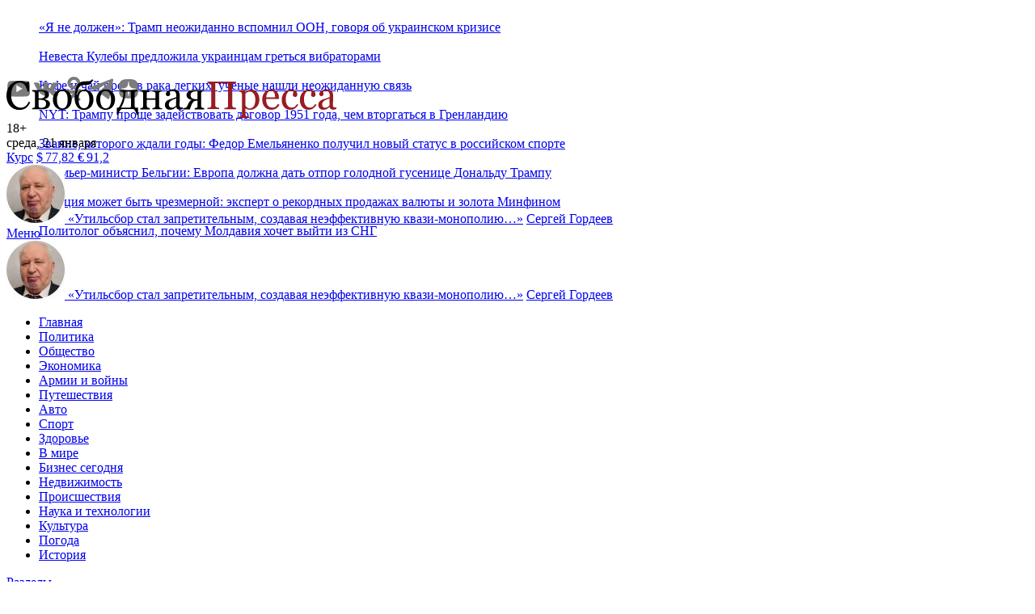

--- FILE ---
content_type: text/html; charset=utf-8
request_url: https://svpressa.ru/accidents/news/266228/
body_size: 17372
content:
<!doctype html>
<html dir="ltr" lang="ru">
<head>
        <link rel="canonical" href="https://svpressa.ru/accidents/news/266228/" />
            <meta charset="utf-8">
    <meta http-equiv="x-ua-compatible" content="ie=edge">
    <title>Под Астраханью маршрутка угодила в страшное ДТП, много пострадавших</title>
    <meta name="viewport" content="width=device-width, initial-scale=1">
    <meta name="description" content="Шестнадцать человек получили травмы в аварии с маршруткой в Астраханской области">
                    
    
        <meta property="og:url" content="https://svpressa.ru/accidents/news/266228/">
    <meta property="og:title" content="Под Астраханью маршрутка угодила в страшное ДТП, много пострадавших">
    <meta property="og:description" content="Шестнадцать человек получили травмы в аварии с маршруткой в Астраханской области">
    <meta property="og:type" content="article">
    <meta property="og:image" content="https://svpressa.ru/p/26/266/266228/p-266228.jpg">
    <meta name="twitter:card" content="summary_large_image">
    <meta name="twitter:site" content="@svpressa">
    <meta name="twitter:creator" content="@svpressa">
    <meta name="twitter:title" content="Под Астраханью маршрутка угодила в страшное ДТП, много пострадавших">
    <meta name="twitter:description" content="Шестнадцать человек получили травмы в аварии с маршруткой в Астраханской области">
    <meta name="twitter:image" content="https://svpressa.ru/p/26/266/266228/p-266228.jpg">
        
    
    <link rel="stylesheet" href="/css/sp.css?v=202410281">
    <!--[if lt IE 9]><script src="/js/html5support.js"></script><![endif]-->


    
    
    


        <script type="application/ld+json">
        {
          "@context": "https://schema.org/",
          "@type": "BreadcrumbList",
          "itemListElement": [{
            "@type": "ListItem",
            "position": 1,
            "name": "Главная",
            "item": "https://svpressa.ru/"
          },
                              {
            "@type": "ListItem",
            "position": 2,
            "name": "Происшествия",
            "item": "https://svpressa.ru/accidents/news/"
          },
                              {
            "@type": "ListItem",
            "position": 3,
            "name": "Аварии",
            "item": "https://svpressa.ru/topics/avarii/news/"
          },
                    
          {
            "@type": "ListItem",
            "position": 4,
            "name": "Под Астраханью маршрутка угодила в страшное ДТП, много пострадавших"
          }
          ]
        }
    </script>
    


        <script type="application/ld+json">
        {
           "@context": "https://schema.org",
                      "@type": "NewsArticle",
                      "url": "https://svpressa.ru/accidents/news/266228/",
                      "author": {
                "@type": "Person",
                "name": "Отдел Новостей"
              },
                       "publisher":{
              "@type":"Organization",
              "name":"Свободная Пресса",
              "logo": {
                  "@type": "ImageObject",
                  "url": "https://svpressa.ru/i/logo-svpressa.png"
                }
           },
           "headline": "Под Астраханью маршрутка угодила в страшное ДТП, много пострадавших",
           "mainEntityOfPage": "https://svpressa.ru/accidents/news/266228/",
           "articleBody": "Шестнадцать человек получили травмы в&nbsp;аварии с&nbsp;маршруткой в&nbsp;Астраханской области. Уточняется, что во&nbsp;время движения у&nbsp;микроавтобуса оторвалось переднее правое колесо, после чего авто перевернулось. В&nbsp;настоящее время правоохранители проводят проверку по&nbsp;факту данного ДТП. Уже известно, что водитель маршрутки нарушил правила перевозок&nbsp;&mdash; в&nbsp;путевом листе не&nbsp;было указано время фактического выхода на&nbsp;линию, пишет ТАСС. По&nbsp;данным областного МЧС, в&nbsp;ДТП пострадали 16 человек. Из&nbsp;них тринадцать увезли в&nbsp;больницу. Как добавляет РИА &laquo;Новости&raquo;, семеро пострадавших находятся в&nbsp;реанимации, один&nbsp;&mdash; в&nbsp;нейрохирургии, еще пятеро проходят обследование. Ранее &laquo;СП&raquo; сообщала новость о&nbsp;том, что в&nbsp;Московской области проводится проверка по&nbsp;факту гибели в&nbsp;аварии 16-летнего жителя Талдомского городского округа. Новости России: Полицейские сбили девушку на&nbsp;пешеходном переходе под Челябинском",
                      "image":["https://svpressa.ru/p/26/266/266228/p-266228.jpg"],
                      "datePublished":"2020-05-25T08:24:00+03:00",
           "dateModified":"2020-05-25T08:24:00+03:00"
        }
    </script>
    


    

    <script src="/js/picturefill.min.js?v=1463063015000" async></script>

    

    
    
    <script async type="text/javascript" src="//s.luxcdn.com/t/229664/360_light.js"></script>
    





    
            <meta property="relap:article" content="false">
            <meta property="article:published_time" content="2020-05-25T08:24:00+03:00">
    

    
    
    <link rel="icon" type="image/png" href="/favicon-16x16.png?v=1471426270000" sizes="16x16">
    <link rel="icon" type="image/png" href="/favicon-32x32.png?v=1471426270000" sizes="32x32">
    <link rel="icon" type="image/png" href="/favicon-96x96.png?v=1471426270000" sizes="96x96">






<style>
@media (max-width: 480px) {

#adfox_154334798986441917 {
    display:block;
clear:both;
    padding-top:1em;
}

#yandex-vh {
    height:250px;
}

/*#adfox_149382238558383135,*/
#adfox_166074206548625200 {
    height:120px;
}

#adfox_157321318210373358 {
    height:300px;
}

#adfox_150347518061173214 {
    height:350px;
}

#adfox_152483132227926856 {
    height:350px;
}

#adfox_152112464784545018 {
    height:480px;
}


#adfox_152967455873041513 {
    height:750px;
}

#adfox_149805505100184850 {
    height:600px;
}

#adfox_158576435130642108,
#adfox_158652806112888988,
#adfox_158944708604245095 {
    height:120px;
}

#adfox_149684398997947462,
#adfox_1481729649585323 {
    height:400px;
    width:250px;
}

#adfox_166074206548625200,
/*#adfox_149382238558383135,*/
#adfox_152483132227926856,
#adfox_150347518061173214,
#adfox_152112464784545018,
#adfox_157321318210373358,
#adfox_152967455873041513,
#adfox_149805505100184850,
#adfox_158576435130642108,
#adfox_158652806112888988,
#adfox_158944708604245095,
#adfox_149684398997947462,
#adfox_1481729649585323,
#adfox_151671785189981641
{
    display:block;
    background-color: #fff;
    padding:0;
    position: relative;
}

/*#adfox_166074206548625200::before,*/
/*#adfox_149382238558383135::before,*/
#adfox_152483132227926856::before,
#adfox_150347518061173214::before,
#adfox_152112464784545018::before,
#adfox_157321318210373358::before,
#adfox_152967455873041513::before,
#adfox_149805505100184850::before,
/*#adfox_158576435130642108::before,*/
/*#adfox_158652806112888988::before,*/
/*#adfox_158944708604245095::before,*/
#adfox_149684398997947462::before,
#adfox_1481729649585323::before,
#adfox_151671785189981641::before
{
    content: "РЕКЛАМА";
    color:#666;
    font-size:14px;
    font-weight: normal;
    left: 50%;
    position: absolute;
    top: 50%;
    transform: translate(-50%, -50%);
    text-align: center;
    z-index:0;
}

}


@media (min-width: 481px) {

    #yandex-vh {
    height:450px;
}

#adfox_1481729326681014,
#adfox_158531307548162957  {
    width:300px;
    height:300px;
}

#adfox_150347518061173214 {
    height:450px;
}

#adfox_152112464784545018 {
    height:480px;
}



#adfox_157321318210373358 {
    height:340px;
}

/*
#adfox_1482230651395507 {
    height:200px;
}
*/
/*
#adfox_1481729254647214 {
    height:90px;
    width:728px;
}
*/

#adfox_1481729521474783,
#adfox_149684398997947462,
#adfox_1481729649585323 {
    height:400px;
    width:240px;
}


#adfox_1481729389686235 {
    width:300px;
    height:600px;
}

#adfox_152967466817766424 {
    height:300px;
}


#adfox_151671785189981641 {
    height:250px;
}

    #adfox_166074199840271027 {
        height:120px;
}


#adfox_166074199840271027,
#adfox_150347518061173214,
#adfox_152112464784545018,
#adfox_157321318210373358,
/*#adfox_1482230651395507,*/
/*#adfox_1481729254647214,*/
/*#adfox_1481729521474783,*/
#adfox_152967466817766424,
/*#adfox_1481729389686235,*/
#adfox_1481729326681014,
#adfox_158531307548162957,
#adfox_149684398997947462,
#adfox_1481729649585323,
#adfox_151671785189981641 {
    display:block;
    background-color: #fff;
    padding:0;
    position: relative;
}

/*#adfox_166074199840271027::before,*/
#adfox_150347518061173214::before,
#adfox_152112464784545018::before,
#adfox_157321318210373358::before,
/*#adfox_1482230651395507::before,*/
/*#adfox_1481729254647214::before,*/
/*#adfox_1481729521474783::before,*/
#adfox_152967466817766424::before,
/*#adfox_1481729389686235::before,*/
#adfox_1481729326681014::before,
#adfox_158531307548162957::before,
#adfox_151671785189981641::before,
/*#adfox_149684398997947462::before,*/
#adfox_1481729649585323::before,
#adfox_151671785189981641::before
 {
    content: "РЕКЛАМА";
    color:#666;
    font-size:14px;
    font-weight: normal;
    left: 50%;
    position: absolute;
    top: 50%;
    transform: translate(-50%, -50%);
    text-align: center;
    z-index:0;
}

/*
#adfox_1482230651395507::before {
    top: 11%;
}
*/

    #adfox_15132575496764270_149097,
    #adfox_15132575496764270_149068 {

    }

}


div.sendsay-checkbox {
margin-bottom: -1.75em;
}

div.sendsay-checkbox label {
font-size: 12px;
color:#666;
}

div.sendsay-image {
max-width:44px;
position:absolute;
}

div.sendsay-image + div.sendsay-text {
height: 4em;
padding-top: 1em;
}

div.sendsay-popup {
width:auto !important;
}

</style>



 

</head>

<body>

    
        <div id="adfox_15132575496764270"></div>
    
    
    
    
    
        <div id="adfox_1484921178563864"></div>
    
    
        
            <div id="adfox_1495110525393924"></div>
    
        <div id="adfox_153079930644463343" style="z-index:5;"></div>
        

        <div id="adfox_152993940628348673"></div>
    
    


    <a name="top"></a>
    <div class="b-container">
        
<div class="_adfox_banner_above_header" id="adfox_1482230651395507"></div>




<div id="adfox_149382238558383135" class="_adfox_banner_above_header_mobile_ad"></div>





<style>
.b-top-header__item {
	width:100%;
	display: block;
	overflow: hidden;
	line-height: 36px;
}

.b-top-header__logo {
	display: none;
}


@media (max-width: 998px) {
.b-top-header__logo {
display: block;
float:left;
width:36px;
margin-right:1em;
}


}



.b-top-header__e2wwqk-img:after {
  background: url('/i/164х38.png') no-repeat;
	height:38px;
	width:164px;
}
.b-top-header__e2wwqk,
.b-top-header__e2wwqk-img {
	height:38px;
	width:164px;
}

.b-top-header__main,
.b-top-header__aside {
	height:41px;
}


</style>

<section class="b-top-header">
<div class="b-top-header__main">
	<div class="b-top-header__ticker">
		<div class="b-top-header__ticker-loader"></div>
	</div>
	<ul class="b-top-header__items">
				<li class="b-top-header__item"><a href="/politic/news/499646/?top=1">&laquo;Я не должен&raquo;: Трамп неожиданно вспомнил ООН, говоря об украинском кризисе</a></li>
				<li class="b-top-header__item"><a href="/society/news/499642/?top=1">Невеста Кулебы предложила украинцам греться вибраторами</a></li>
				<li class="b-top-header__item"><a href="/health/news/499654/?top=1">Кофе и чай против рака легких: ученые нашли неожиданную связь</a></li>
				<li class="b-top-header__item"><a href="/war21/news/499638/?top=1">NYT: Трампу проще задействовать договор 1951 года, чем вторгаться в Гренландию</a></li>
				<li class="b-top-header__item"><a href="/sport/news/499635/?top=1">Звание, которого ждали годы: Федор Емельяненко получил новый статус в российском спорте</a></li>
				<li class="b-top-header__item"><a href="/politic/news/499634/?top=1">Премьер-министр Бельгии: Европа должна дать отпор голодной гусенице Дональду Трампу</a></li>
				<li class="b-top-header__item"><a href="/economy/news/499637/?top=1">Реакция может быть чрезмерной: эксперт о рекордных продажах валюты и золота Минфином</a></li>
				<li class="b-top-header__item"><a href="/politic/news/499653/?top=1">Политолог объяснил, почему Молдавия хочет выйти из СНГ</a></li>
		
	</ul>
</div>
<div class="b-top-header__aside">
	<div class="b-top-header__e2wwqk">
		<div id="adfox_172951536231457824"></div>
		
	</div>


	<div class="b-top-header__socials">
		<a target="_blank" href="https://www.youtube.com/user/svpressaru?sub_confirmation=1" class="b-top-header__socials-item" title="Свободная Пресса на YouTube"><img src="/i/socials/yt.png" alt="Свободная Пресса на YouTube"></a>
		<a target="_blank" href="https://vk.com/svpressa" class="b-top-header__socials-item" title="Свободная Пресса Вконтакте"><img src="/i/socials/vk.png" alt="Свободная Пресса Вконтакте"></a>
		<a target="_blank" href="https://www.odnoklassniki.ru/svpressa" class="b-top-header__socials-item" title="Свободная Пресса в Одноклассниках"><img src="/i/socials/ok.png" alt="Свободная Пресса в Одноклассниках"></a>
		<a target="_blank" href="https://t.me/s/svpressaru" class="b-top-header__socials-item" title="Свободная Пресса в Телеграм"><img src="/i/socials/tg.png" alt="Свободная Пресса в Телеграм"></a>
				<a target="_blank" href="https://dzen.ru/svpressaru" class="b-top-header__socials-item" title="Свободная Пресса в Дзен"><img src="/i/socials/dzen.png" alt="Свободная Пресса в Дзен"></a>
	</div>
</div>
</section>


<!-- header -->
<header class="b-header _clearfix">
	<div class="b-header__info-container">
		<div class="b-header__info">
			<div class="b-header__logo"><a href="/"><img src="/i/logo-svpressa.svg" onerror="this.src='/i/logo-svpressa.png'" alt="Свободная Пресса" class="b-header__logo-img"></a>
				<div class="b-header__age-rating">18+</div>
			</div>
			<div class="b-header__date-and-region">
				<div class="b-header__date">
					среда, 21 января
				</div>

				<div class="b-header__currency-wrapper _hide_mobile">
					<a class="b-header__currency-link" href="/topics/kurs-valyut/">Курс</a>
					<a href="/topics/kurs-valyut/" class="b-header__currency b-header__currency--first">
						$&thinsp;<span class="b-header__currency-value b-header__currency--up">77,82</span>
					</a>
					<a href="/topics/kurs-valyut/" class="b-header__currency">
						&euro;&thinsp;<span class="b-header__currency-value b-header__currency--up">91,2</span></a>
				</div>

				


				
			</div>
		</div>
		<div class="b-header__top _hide_mobile">
						<!-- quote -->
			<article class="b-article" data-name="Сергей Гордеев:
				О повышении утильсбора на авто">
				<a href="/quotes/5439/?qht=1" class="b-quote-top__img">
					<img src="/p/persons/5044/s-5044.jpg"
						alt="">
				</a>
				<a class="b-quote-top__subtitle" href="/quotes/5439/?qht=1"><span
						class="b-quote-mark">&laquo;</span>Утильсбор стал запретительным, создавая неэффективную квази-монополию…<span
						class="b-quote-mark">&raquo;</span></a>
				<a href="/quotes/5439/?qht=1"
					class="b-quote-top__author-name">Сергей Гордеев</a>
			</article>
			<!-- /quote -->
			
					</div>
		<div class="b-header__menu-trigger" id="b-header__menu-trigger">
			<a href="#" class="b-header__menu-link">
				<div class="b-header__menu-icon"></div>
				<div class="b-header__menu-title">Меню</div>
			</a>
		</div>
	</div>


<noindex>
<!--noindex-->
<div class="b-quote-header">
	<article class="b-quote-header__article" data-name="Сергей Гордеев:
	О повышении утильсбора на авто">
	<a href="/quotes/5439/?qht=1" class="b-quote-header__img" rel="nofollow">
		<img src="/p/persons/5044/s-5044.jpg"
			alt="">
	</a>
	<a class="b-quote-top__subtitle" href="/quotes/5439/?qht=1" rel="nofollow"><span
			class="b-quote-mark">&laquo;</span>Утильсбор стал запретительным, создавая неэффективную квази-монополию…<span
			class="b-quote-mark">&raquo;</span></a>
	<a href="/quotes/5439/?qht=1"
		class="b-quote-top__author-name" rel="nofollow">Сергей Гордеев</a>
</article>
</div>
<!--/noindex-->
</noindex>

		<!-- menu-container -->
	<div class="b-header__menu-container _hide_mobile" id="b-header__menu-container">
		<!-- nav -->
		<nav class="b-nav">
			<div class="b-nav-container">
				<div class="b-nav__container">
					<div class="b-nav__rubrics-container" id="b-nav__rubrics-container">
						<a href="#" class="b-nav__rubrics-trigger" id="b-nav__rubrics-trigger"></a>
						<ul class="b-nav__list" id="b-nav__list_rubrics">
							<li class="b-nav__item"><a class="b-nav__link b-nav__link_white" href="/">Главная</a></li>
																					<li class="b-nav__item"><a class="b-nav__link b-nav__link_white" href="/politic/">Политика</a></li>
																																										<li class="b-nav__item"><a class="b-nav__link b-nav__link_white" href="/society/">Общество</a></li>
																																										<li class="b-nav__item"><a class="b-nav__link b-nav__link_white" href="/economy/">Экономика</a></li>
																																										<li class="b-nav__item"><a class="b-nav__link b-nav__link_white" href="/war21/">Армии и войны</a></li>
																																										<li class="b-nav__item"><a class="b-nav__link b-nav__link_white" href="/travel/">Путешествия</a></li>
																																																								<li class="b-nav__item"><a class="b-nav__link b-nav__link_white" href="/auto/">Авто</a></li>
																												<li class="b-nav__item"><a class="b-nav__link b-nav__link_white" href="/sport/">Спорт</a></li>
																																																								<li class="b-nav__item"><a class="b-nav__link b-nav__link_white" href="/health/">Здоровье</a></li>
																																										<li class="b-nav__item"><a class="b-nav__link b-nav__link_white" href="/world/">В мире</a></li>
																																										<li class="b-nav__item"><a class="b-nav__link b-nav__link_white" href="/business/">Бизнес сегодня</a></li>
																																										<li class="b-nav__item"><a class="b-nav__link b-nav__link_white" href="/realty/">Недвижимость</a></li>
																												<li class="b-nav__item"><a class="b-nav__link b-nav__link_white" href="/accidents/">Происшествия</a></li>
																																																								<li class="b-nav__item"><a class="b-nav__link b-nav__link_white" href="/science/">Наука и технологии</a></li>
																												<li class="b-nav__item"><a class="b-nav__link b-nav__link_white" href="/culture/">Культура</a></li>
																																																								<li class="b-nav__item"><a class="b-nav__link b-nav__link_white" href="/weather/">Погода</a></li>
																																										<li class="b-nav__item"><a class="b-nav__link b-nav__link_white" href="/post/">История</a></li>
																																																																																																																																																																																						
						</ul>
					</div>
				</div>
				<div class="b-nav__container">
					<a href="#" class="b-nav__trigger" id="b-nav__list_categories-trigger">Разделы</a>
					<div class="b-nav__sub-container _hide_mobile" id="b-nav__categories-container">
						<ul class="b-nav__list">
							<li class="b-nav__item b-nav__item_category b-nav__item_first"><a class="b-nav__link" href="/all/news/">Новости</a></li>
							<li class="b-nav__item b-nav__item_category"><a class="b-nav__link" href="/blogs/">Мнения</a></li>
							
							<li class="b-nav__item b-nav__item_category"><a class="b-nav__link" href="/all/photo/">Фото</a></li>
							
							<li class="b-nav__item b-nav__item_category"><a class="b-nav__link" href="/all/sptv/">СП-Видео</a></li>
							
							<li class="b-nav__item b-nav__item_category"><a class="b-nav__link" href="/authors/">Авторы</a></li>
							<li class="b-nav__item b-nav__item_category"><a class="b-nav__link " href="/experts/">Эксперты</a></li>
							<li class="b-nav__item b-nav__item_category"><a class="b-nav__link " href="/quotes/">Цитаты</a></li>
							<li class="b-nav__item b-nav__item_category"><a class="b-nav__link " href="/persons/">Персоны</a></li>
							<li class="b-nav__item b-nav__item_category"><a class="b-nav__link " href="/companies/">Компании</a></li>
							
						</ul>
					</div>
				</div>
				

								<div class="b-nav__container b-nav__topics">
					<a href="#" class="b-nav__trigger" id="b-nav__list_topics-trigger">Горячие темы</a>
					<div class="b-nav__sub-container b-nav__sub-container_topics _hide_mobile" id="b-nav__topics-container">
						<ul class="b-nav__list">
							<li class="b-nav__item b-nav__item_topic b-nav__item_topics _hide_mobile"><a class="b-nav__link_topics" href="/topics/">Темы:</a></li>
														<li class="b-nav__item b-nav__item_topic b-nav__item_first"><a class="b-nav__link" href="/topics/specialnaya-operaciya-na-ukraine/">Спецоперация на Украине</a></li>
														<li class="b-nav__item b-nav__item_topic"><a class="b-nav__link" href="/topics/mir-na-ukraine/">Мир на Украине</a></li>
														<li class="b-nav__item b-nav__item_topic"><a class="b-nav__link" href="/topics/migranty-i-migraciya/">Мигранты и миграция</a></li>
														<li class="b-nav__item b-nav__item_topic"><a class="b-nav__link" href="/topics/sankcii/">Санкции</a></li>
														<li class="b-nav__item b-nav__item_topic"><a class="b-nav__link" href="/topics/kurs-valyut/">Курс валют</a></li>
														<li class="b-nav__item b-nav__item_topic"><a class="b-nav__link" href="/topics/krasota-i-uhod/">Красота и уход</a></li>
														<li class="b-nav__item b-nav__item_topic"><a class="b-nav__link" href="/topics/kitay-segodnya/">Китай сегодня</a></li>
							
						</ul>
					</div>
				</div>
				
			</div>
			<!-- /nav-container -->
		</nav>
		<!-- /nav -->
	</div>
	<!-- /menu-container -->

</header>
<!-- /header -->




<!-- bottom topline -->








        <!-- content -->
        <div class="b-content _clearfix">
            

            

            <!-- content-main -->
            			<!-- content-main -->
			<div class="b-content__main">
								<div id="adfox_1481729254647214" class="_adfox_banner_768"></div>

								<article class="b-text">
	<div class="b-text__container">
		<header class="b-text__header">
							<div class="b-text__rubric">
								<a class="b-text__rubric-link"
									href="/accidents/"><span>Происшествия</span></a>																/
								<a class="b-text__rubric-link" href="/topics/avarii/">Аварии</a>
																
								<div class="b-text__date">25 мая 2020 08:24</div>
							</div>

							<h1 class="b-text__title">Под Астраханью маршрутка угодила в страшное ДТП, много пострадавших</h1>
							
							

														<div class="b-text__info">
								
								
								<div class="b-views b-views_header"><i class="icon-views"></i> 510</div>
								<a href="#" class="b-text__socials-trigger" id="b-text__socials-trigger"><i class="icon-socials"></i></a>
								<div class="b-socials b-socials_header _hide_mobile" id="b-socials_header">
									<div class="b-socials__container b-socials__container_header">
										<div class="ya-share2" data-services="vkontakte,odnoklassniki,telegram"
											data-url="https://svpressa.ru/accidents/news/266228/" data-title="Под Астраханью маршрутка угодила в страшное ДТП, много пострадавших"
											data-description="Шестнадцать человек получили травмы в аварии с маршруткой в Астраханской области" data-counter></div>
									</div>
								</div>
								<a class="b-print b-print_header" href="#" title="Версия для печати"><i class="icon-print"></i></a>
								<a class="b-email b-email_header"
									href="mailto:?subject=Под Астраханью маршрутка угодила в страшное ДТП, много пострадавших&body=Под Астраханью маршрутка угодила в страшное ДТП, много пострадавших%0Dhttps://svpressa.ru/accidents/news/266228/%0D%0DСвободная%20Пресса%0Dhttps://svpressa.ru"
									title="Отправить по емейл"><i class="icon-email"></i></a>
								
								
							</div>
							<!-- /text__info -->
							
							
						</header>
						<!-- /text__header -->

						
																		<div id="adfox_152483132227926856" class="b-text__block_offset_medium"></div>
		<div class="b-text__content">
    <div class="b-text__block b-text__block_text b-text__block_offset_large" data-io-article-url="https://svpressa.ru/accidents/news/266228/">
                <div class="_adfox_banner_240" id="adfox_1481729521474783">
            <div id="crt-713416"></div>
        </div>
                
        
        <p>Шестнадцать человек получили травмы в&nbsp;аварии с&nbsp;маршруткой в&nbsp;Астраханской области. Уточняется, что во&nbsp;время движения у&nbsp;микроавтобуса оторвалось переднее правое колесо, после чего авто перевернулось. В&nbsp;настоящее время правоохранители проводят проверку по&nbsp;факту данного ДТП. Уже известно, что водитель маршрутки нарушил правила перевозок&nbsp;&mdash; в&nbsp;путевом листе не&nbsp;было указано время фактического выхода на&nbsp;линию, <a href="https://tass.ru/proisshestviya/8552785?utm_source=yxnews&amp;utm_medium=desktop&amp;utm_referrer=https%3A%2F%2Fyandex.ru%2Fnews" target="_blank" rel="nofollow noopener">пишет</a> ТАСС.</p> <p>По&nbsp;данным областного МЧС, в&nbsp;ДТП пострадали 16 человек. Из&nbsp;них тринадцать увезли в&nbsp;больницу. Как <a href="https://ria.ru/20200525/1571930949.html" target="_blank" rel="nofollow noopener">добавляет</a> РИА &laquo;Новости&raquo;, семеро пострадавших находятся в&nbsp;реанимации, один&nbsp;&mdash; в&nbsp;нейрохирургии, еще пятеро проходят обследование.</p> <p>Ранее &laquo;СП&raquo; сообщала новость о&nbsp;том, что в&nbsp;Московской области <a href="/accidents/news/265947/" target="_blank" rel="noopener">проводится проверка</a> по&nbsp;факту гибели в&nbsp;аварии 16-летнего жителя Талдомского городского округа.</p> <p><strong>Новости России:</strong> <a href="/accidents/news/265884/" target="_blank" rel="noopener">Полицейские сбили девушку на&nbsp;пешеходном переходе под Челябинском</a></p> <p> </p><p><div id="adfox_154334798986441917"></div></p>

        

        
		

                
        
        
        
        
        

            


    
    </div>
</div>
<!-- /text__content -->

		<footer class="b-text__footer">

    

    <div id="adfox_16650673131151604" class="_clearfix" style="padding-top:1.5em;padding-bottom:1em"></div>

<div class="b-footer-promo" style="padding:1em 1em 1em 20px;margin-top:2em;">
	<p>
		Читайте новости «Свободной Прессы» в <a href="https://yandex.ru/news/?favid=9118" class="_link_medium" target="_blank">Яндекс.Новостях</a>, а так же подписывайтесь на наши каналы в <a href="https://zen.yandex.ru/id/5fa06601ccd6794086f076f3" class="_link_medium" target="_blank">Яндекс.Дзен</a>, <a href="https://t.me/svpressaru" class="_link_medium" target="_blank">Telegram</a> и <a href="https://mediametrics.ru/rating/ru/day.html?search=www.svpressa.ru" class="_link_medium" target="_blank">MediaMetrics</a>.
</p>
</div>
  



<div id="adfox_157321318210373358" style="clear:both" class="_clearfix b-text__block_offset_large"></div>




    
    
        <div id="adfox_152112464784545018"  style="clear:both" class="_clearfix b-text__block_offset_medium"></div>


    
    <!-- relevant-articles -->

<!-- topics -->
<div class="b-topics">
	<a href="/topics/avarii/" class="b-content__title_link">Читайте ещё</a>

	<div class="b-articles">
						<!-- article -->
<article class="b-article b-article_small b-col_1-2_content b-col_1-2_content_first">
	<a href="/society/article/499301/?cba=1" class="b-article__img b-article__img_small">
		<img src="/p/49/499/499301/xs-499301.jpg?v=1768825351" alt="У пятимесячного Жени Евтушика всего 7 см кишечника – 3,5% от нормы">
	</a>
	<a class="b-article__title b-article__title_small" href="/society/article/499301/?cba=1">У пятимесячного Жени Евтушика всего 7&nbsp;см кишечника&nbsp;&mdash; 3,5% от нормы</a>
	<p class="b-article__subtitle b-article__subtitle_small">Ему срочно требуются дорогие препараты, чтобы жить</p>
</article>
<!-- /article -->


						<!-- article -->
<article class="b-article b-article_small b-col_1-2_content">
	<a href="/accidents/article/497917/?cba=1" class="b-article__img b-article__img_small">
		<img src="/p/49/497/497917/xs-497917.jpg?v=1767770649" alt="Пираты Трампа потеряли берега: Российский танкер «Маринера» пытается уйти от погони корабля США">
	</a>
	<a class="b-article__title b-article__title_small" href="/accidents/article/497917/?cba=1">Пираты Трампа потеряли берега: Российский танкер &laquo;Маринера&raquo; пытается уйти от погони корабля США</a>
	<p class="b-article__subtitle b-article__subtitle_small">В 4 тыс. км от своего побережья американцы преследуют судно, приписанное к Сочи</p>
</article>
<!-- /article -->

	</div>

	<div class="b-articles">
						<!-- article -->
<article class="b-article b-article_small_news b-col_1-2_content b-col_1-2_content_first">
	<a class="b-article__title b-article__title_small" href="/accidents/news/499239/?cban=1">Столкновение скоростных поездов в Испании: растет число жертв</a>
	
</article>
<!-- /article -->


						<!-- article -->
<article class="b-article b-article_small_news b-col_1-2_content">
	<a class="b-article__title b-article__title_small" href="/accidents/news/499039/?cban=1">Две россиянки погибли в ДТП во время катания на тюбинге</a>
	
</article>
<!-- /article -->

	</div>

		<div class="b-articles">
						<!-- article -->
<article class="b-article b-article_small b-col_1-2_content b-col_1-2_content_first">
	<a href="/accidents/article/497843/?cba=1" class="b-article__img b-article__img_small">
		<img src="/p/49/497/497843/xs-497843.jpg?v=1767771097" alt="Мировой наркотранзит смещается в Россию с благословения США">
	</a>
	<a class="b-article__title b-article__title_small" href="/accidents/article/497843/?cba=1">Мировой наркотранзит смещается в Россию с благословения США</a>
	<p class="b-article__subtitle b-article__subtitle_small">Как ищут и находят тонны кокаина среди бананов и апельсинов в российских портах</p>
</article>
<!-- /article -->


						

		<article class="b-article b-article_small b-col_1-2_aside">

 <!-- Sparrow -->

<script type="text/javascript" data-key="ea1c763b8e43c3e5e486e1b79c281e1e">
(function(w, a) {
(w[a] = w[a] || []).push({
'script_key': 'ea1c763b8e43c3e5e486e1b79c281e1e',
'settings': {
'w': 19659,
'sid': 10136
}
});
if(!window['_Sparrow_embed']) {
var node = document.createElement('script'); node.type = 'text/javascript'; node.async =
true;
node.src = 'https://widget.sparrow.ru/js/embed.js';
(document.getElementsByTagName('head')[0] ||
document.getElementsByTagName('body')[0]).appendChild(node);
} else {
window['_Sparrow_embed'].initWidgets();
}
})(window, '_sparrow_widgets');
</script>

<!-- /Sparrow -->

        </article>

		
	</div>
	</div>
<!-- /topics -->


    <div class="b-topics">
	  <a href="/topics/avarii/" class="b-topic__link"><span class="b-topic__title">Тема:</span> Аварии</a>
</div>	

       
    <div class="b-tag">
	<span class="b-tag__title">Теги:</span>
				<a href="/tags/astrahanskaya-oblast/" class="b-tag__link">#Астраханская область</a> 
				<a href="/tags/dtp/" class="b-tag__link">#ДТП</a> 
				<a href="/tags/dtp-s-avtobusom/" class="b-tag__link">#ДТП с автобусом</a> 
		
</div>	
<!-- /tags -->

    
<div class="b-likes-and-socials">
	<div class="b-socials b-socials_footer">
		<div class="b-socials__container b-socials__container_footer">
			<div class="ya-share2 b-socials__yashare"
				data-services="vkontakte,odnoklassniki,telegram" data-url="https://svpressa.ru/accidents/news/266228/" data-image="https://svpressa.ru/p/26/266/266228/p-266228.jpg"  data-title="Под Астраханью маршрутка угодила в страшное ДТП, много пострадавших"
				data-description="Шестнадцать человек получили травмы в аварии с маршруткой в Астраханской области" data-counter></div>
		</div>
	</div>

			<div class="b-counts_footer">
		<div class="b-comments_footer-wrapper">
			
			<a class="b-comments_footer_btn" href="#mc-container"
				data-cackle-channel="266228"><span>Комментировать</span><i class="icon-comments"></i></a>

		</div>
	</div>
		</div>
    
    <img src="/cnt.php" class="_hidden">
</footer>
<!-- /b-text__footer news -->







<section class="b-content__section b-content__section_first">
  <div class="pulse-widget" data-sid="partners_widget_svpressaru_1"></div>
  <script async src="https://static.pulse.mail.ru/pulse-widget.js"></script>
</section>


 







	</div>
	<!-- /b-text__container -->
</article>
<!-- /b-text -->
								
								<section class="b-content__sectionb-content__section_first" id="adfox_152967466817766424"></section>
<section class="b-content__sectionb-content__section_first" id="adfox_152967455873041513"></section>



								<!-- more news -->
<section class="b-content__section _oh">
	<a href="/all/news/" class="b-content__title b-content__title_list">Новости дня</a>
	<ul class="b-news__list b-news__list-more-news">
				<li class="b-news__item_list b-news__item_first">
			<a class="b-news__title" href="/politic/news/499657/?nbt=1"><time class="b-news__time" datetime="2026-01-21T21:46:00+03:00">21:46</time> Госсовет КНР: Укрепление торговых связей полезно обеим сторонам Тайваньского пролива</a>
		</li>
				<li class="b-news__item_list">
			<a class="b-news__title" href="/science/news/499656/?nbt=1"><time class="b-news__time" datetime="2026-01-21T21:36:00+03:00">21:36</time> Сhatgpt.com набирает популярность в качестве домашней страницы</a>
		</li>
				<li class="b-news__item_list">
			<a class="b-news__title" href="/politic/news/499655/?nbt=1"><time class="b-news__time" datetime="2026-01-21T21:26:00+03:00">21:26</time> Орбан заявил, что присоединится к&nbsp;&laquo;Совету мира&raquo;</a>
		</li>
				<li class="b-news__item_list">
			<a class="b-news__title" href="/health/news/499654/?nbt=1"><time class="b-news__time" datetime="2026-01-21T21:21:00+03:00">21:21</time> Кофе и чай против рака легких: ученые нашли неожиданную связь</a>
		</li>
				<li class="b-news__item_list">
			<a class="b-news__title" href="/politic/news/499653/?nbt=1"><time class="b-news__time" datetime="2026-01-21T21:14:00+03:00">21:14</time> Политолог объяснил, почему Молдавия хочет выйти из СНГ</a>
		</li>
				<li class="b-news__item_list">
			<a class="b-news__title" href="/politic/news/499652/?nbt=1"><time class="b-news__time" datetime="2026-01-21T21:06:00+03:00">21:06</time> ВВС Китая вытеснили вторгшийся филиппинский самолет из воздушного пространства КНР</a>
		</li>
				<li class="b-news__item_list">
			<a class="b-news__title" href="/economy/news/499651/?nbt=1"><time class="b-news__time" datetime="2026-01-21T20:59:00+03:00">20:59</time> Эксперт рассказал, как будет регулироваться деятельность служб доставок</a>
		</li>
				<li class="b-news__item_list">
			<a class="b-news__title" href="/politic/news/499649/?nbt=1"><time class="b-news__time" datetime="2026-01-21T20:50:00+03:00">20:50</time> Губернатор Калифорнии назвал речь Трампа в Давосе &laquo;скучной&raquo; для всего мира</a>
		</li>
				<li class="b-news__item_list">
			<a class="b-news__title" href="/realty/news/499647/?nbt=1"><time class="b-news__time" datetime="2026-01-21T20:30:00+03:00">20:30</time> Хуснуллин поддержал идею Путина о включении параметров отделки в проекты домов</a>
		</li>
				<li class="b-news__item_list b-news__item_last">
			<a class="b-news__title" href="/politic/news/499646/?nbt=1"><time class="b-news__time" datetime="2026-01-21T20:15:00+03:00">20:15</time> &laquo;Я не должен&raquo;: Трамп неожиданно вспомнил ООН, говоря об украинском кризисе</a>
		</li>
		
	</ul>
	<div class="b-text__block b-text__block_offset_small">
		<a href="/all/news/25-5-2020/?nabt=1" class="b-news__title">Все новости за 25 мая 2020</a>
	</div>
</section>
<!-- /more news -->

								<!-- quotes -->
<section class="b-content__section">
	<a class="b-content__title" href="/quotes/">Цитаты</a>
	<div class="b-quotes">
		 
		<!-- quote -->
		<article class="b-quote">
			<div class="b-quote__quote">
				<a class="b-quote__title" href="/quotes/5448/?qt=1">О гражданской авиации</a>
				<a class="b-quote__subtitle" href="/quotes/5448/?qt=1">&laquo;Восстановление законсервированных авиалайнеров&nbsp;&mdash; это вынужденная мера по восполнению формирующемуся дефициту воздушных судов из-за естественного выбывания техники. В непростых условиях антироссийских санкций этот процесс усугубляется&hellip;&raquo;</a>
				
			</div>
			<div class="b-quote__author">
					<a href="/quotes/5448/?qt=1" class="b-quote__img">
						<img src="/p/persons/162/s-162.jpg" alt="">
					</a>
				<div class="b-quote__author-info">
					<a href="/quotes/5448/?qt=1" class="b-quote__author-name">Олег Смирнов</a>
					<p class="b-quote__author-about">Заслуженный пилот СССР</p>
				</div>
			</div>
		</article>
		<!-- /quote -->
		 
		<!-- quote -->
		<article class="b-quote">
			<div class="b-quote__quote">
				<a class="b-quote__title" href="/quotes/5450/?qt=1">О приросте ВВП за 2025 год</a>
				<a class="b-quote__subtitle" href="/quotes/5450/?qt=1">&laquo;Жалкий прирост российского ВВП по итогам 2025 года был обеспечен за счет государственного оборонного заказа, который стимулировал активную работу предприятий оборонно-промышленного комплекса. Но ОПК&nbsp;&mdash; лишь некоторая часть российской экономики&hellip;&raquo;</a>
				
			</div>
			<div class="b-quote__author">
					<a href="/quotes/5450/?qt=1" class="b-quote__img">
						<img src="/p/persons/30/s-30.jpg" alt="">
					</a>
				<div class="b-quote__author-info">
					<a href="/quotes/5450/?qt=1" class="b-quote__author-name">Валентин Катасонов</a>
					<p class="b-quote__author-about">Доктор экономических наук, профессор</p>
				</div>
			</div>
		</article>
		<!-- /quote -->
		 
		<!-- quote -->
		<article class="b-quote">
			<div class="b-quote__quote">
				<a class="b-quote__title" href="/quotes/5451/?qt=1">О росте &laquo;серых&raquo; зарплат</a>
				<a class="b-quote__subtitle" href="/quotes/5451/?qt=1">&laquo;Уход зарплат в&nbsp;&laquo;тень&raquo;&nbsp;&mdash; традиционная для нашей страны история, возвращающаяся в период ухудшений экономической ситуации. Причина вполне понятна&nbsp;&mdash; попытка предприятий экономить средства на страховых взносах и НДФЛ. Поэтому предприятия будут пользоваться таким механизмом&hellip;&raquo;</a>
				
			</div>
			<div class="b-quote__author">
					<a href="/quotes/5451/?qt=1" class="b-quote__img">
						<img src="/p/persons/1525/s-1525.jpg" alt="">
					</a>
				<div class="b-quote__author-info">
					<a href="/quotes/5451/?qt=1" class="b-quote__author-name">Александр Сафонов</a>
					<p class="b-quote__author-about">Доктор экономических наук, профессор Финансового университета при правительстве РФ</p>
				</div>
			</div>
		</article>
		<!-- /quote -->
		
	</div>
</section>
<!-- /quotes -->

								
				
			</div>
			<!--/ content-main -->
            <!--/ content-main -->
            <!-- content-aside -->
            <div class="b-content__aside">
                								<section class="b-content__section b-content__section_first">
    <a class="b-content__title" href="/all/sptv/?tvtd=1">СП-Видео</a>
    <div class="b-photo-of-the-day">
        <article>
            <a href="/opinions/sptv/499469/?tvtd=1" class="b-sptv__img">
                <img src="/p/49/499/499469/p-499469.jpg?v=1769022137" alt="Алексей Рамм: Стратегическое наступление ВС РФ может начаться весной">
                <span class="b-video__icon"><i class="icon-video"></i></span>
            </a>
            <a class="b-sptv__title b-sptv__title_aside"
                href="/opinions/sptv/499469/?tvtd=1">Алексей Рамм: Стратегическое наступление&nbsp;ВС РФ может начаться весной</a>
        </article>
    </div>
</section>

								<section class="b-content__section b-content__section_teasers">
	<span class="b-content__title">Спецпредложения</span>
    	<div id="adfox_150028550384634160"></div>
		<div id="adfox_1481729326681014"></div>
</section>
								<div id="grf_svpressaru_22"></div>
								<section class="b-content__section b-content__section_partners">
  <div id="mm270520"></div>
  <script type="text/javascript" src="//news.mediametrics.ru/cgi-bin/b.fcgi?ac=b&m=js&n=4&v=7&p=h&id=mm270520" charset="UTF-8"></script>

</section>

								<section class="b-content__section">
    
<!-- Sparrow -->
<script type="text/javascript" data-key="6198bcc65620c22e218168ab511b86e3">
(function(w, a) {
(w[a] = w[a] || []).push({
'script_key': '6198bcc65620c22e218168ab511b86e3',
'settings': {
'w': 19658,
'sid': 10136
}
});
if(!window['_Sparrow_embed']) {
var node = document.createElement('script'); node.type = 'text/javascript'; node.async =
true;
node.src = 'https://widget.sparrow.ru/js/embed.js';
(document.getElementsByTagName('head')[0] ||
document.getElementsByTagName('body')[0]).appendChild(node);
} else {
window['_Sparrow_embed'].initWidgets();
}
})(window, '_sparrow_widgets');
</script>
<!-- /Sparrow -->


</section>

								<section class="b-content__section b-content__section_partners">
<div id="unit_95699"><a href="https://smi2.ru/" >Новости СМИ2</a></div>

</section>

								<div class="_adfox_banner_300x250">
	<div id="adfox_1481729389686235"></div>
	<div id="adfox_149805505100184850"></div>
</div>

				
            </div>
            <!-- /content-aside -->
        </div>
        <!-- content -->
        


<div id="adfox_166074206548625200"></div>
<div id="adfox_166074199840271027"></div>
<div id="adfox_174230876343527824"></div>

<footer class="b-footer">
	<div class="b-footer__container">

		<div class="b-footer__copyright-first-container">

			<div class="b-footer__social-container">
				<ul class="b-footer__social-list">
					
					<li class="b-footer__social-item"><a target="_blank" href="https://vk.com/svpressa" class="icon-vk-large" title="Свободная Пресса Вконтакте"></a></li>
					<li class="b-footer__social-item"><a target="_blank" href="https://dzen.ru/svpressaru" class="icon-dz-large" title="Свободная Пресса в Дзен"></a></li>
					<li class="b-footer__social-item"><a target="_blank" href="https://www.odnoklassniki.ru/svpressa" class="icon-ok-large" title="Свободная Пресса в Одноклассниках"></a></li>
					<li class="b-footer__social-item"><a target="_blank" href="https://www.youtube.com/user/svpressaru?sub_confirmation=1" class="icon-yt-large" title="Свободная Пресса на YouTube"></a></li>
				</ul>
			</div>

			<div class="b-footer__nav-container">
				<nav class="b-footer__nav">
					<ul class="b-footer__nav-list">
						<li class="b-footer__nav-item"><a class="b-footer__nav-link" href="/text/pravovaya-informaciya/">Правовая информация</a></li><li class="b-footer__nav-item"><a class="b-footer__nav-link" href="/text/reklama-na-sayte/">Реклама на сайте</a></li><li class="b-footer__nav-item"><a class="b-footer__nav-link" href="/text/avtoram/">Авторам</a></li><li class="b-footer__nav-item"><a class="b-footer__nav-link" href="/text/kontakty/">Контакты</a></li>
					</ul>
				</nav>
			</div>


			<div class="b-footer__search">
				<form action="https://yandex.ru/sitesearch" method="get" target="_self">
					<input type="hidden" name="searchid" value="2221801"/>
					<input type="hidden" name="l10n" value="ru"/>
					<input type="hidden" name="reqenc" value="utf-8"/>
					<input type="search" class="b-footer__search-input" placeholder="Поиск" results="5" autosave="svp_search" name="text" value="">
				</form>
			</div>


			<div class="b-footer__copyright-first">
				<p class="_line">
					<span class="_bold">Врио главного редактора Лебедев В.В.</span>
				</p>
				

				<p class="_line">
					Перепечатка и цитирование материалов издания допускается только при точном соблюдении требований <a href="/text/pravila-ispolzovaniya-materialov-svpressa/" class="_link_standart">Правил их использования</a>.
				</p>

				<p class="_line">
					Мнения отдельных авторов могут не совпадать с позицией редакции.
				</p>

			</div>
		</div>

		<div class="b-footer__copyright-second-container">
			<div class="b-footer__copyright-second">
				<div class="_text">
					<p class="_line">
						<strong>СвободнаяПресса</strong>&nbsp;&reg; – свидетельства о регистрации товарных знаков №390722 и №390723 выданы Роспатентом 06.10.2009.<br>
						Действительны до 23.03.2029.
					</p>
					<p class="_line">
						&copy; <strong>2009, АНО «ИнПресс»</strong> – свидетельство о регистрации СМИ Эл №ФС77-77526 выдано Федеральной службой по надзору в сфере связи, информационных технологий и массовых коммуникаций.
					</p>
					<p class="_line">
					Сетевое издание «Свободная пресса» выходит с 1 ноября 2008 года.
				</p>
				<div class="_bold">18+</div>
				</div>
			</div>
		</div>

		<div class="b-footer__copyright-third-container">
			<div class="b-footer__copyright-third">
				<div class="_text">
					<p class="_line">
						<strong>Учредитель:</strong>
						<br/>АНО «ИнПресс»
					</p>

					<p class="_line">
						<strong>Редакция:</strong>
						<br/>E-mail: см. <a href="/text/kontakty/" class="_link_standart">Контакты</a>
						<br/>Тел.: <a href="tel:+84959993679" class="_link_standart">+7 495 999 36 79</a>
					</p>

					<p class="_line">
						<strong>Издатель:</strong>
						<br/>ООО «Авторское бюро»
						<br/>E-mail: <a href="mailto:7404263@mail.ru" class="_link_standart">7404263@mail.ru</a>
						<br/>Тел.: <a href="tel:+8493804132" class="_link_standart">+7 495 380 41 32</a>
					</p>
					<p class="_line">
					На информационном ресурсе применяются <a class="_link_standart" href="/text/rekomendatelnye-tehnologii/">рекомендательные технологии</a>.
				</p>
				</div>
			</div>

			<div class="b-footer__button-top-container">
				<a href="#top" class="b-footer__button-top">Наверх</a>
			</div>

    
			<div class="b-footer__counters"><div class="b-footer__counter">
			<div id="top100_widget">
			<noscript>
			  <img src="//counter.rambler.ru/top100.cnt?pid=1526186" alt="Топ-100" />
			</noscript>
			</div>
				</div><div class="b-footer__counter">
<!-- Rating@Mail.ru logo -->
<a href="https://top.mail.ru/jump?from=1523619">
<img src="//top-fwz1.mail.ru/counter?id=1523619;t=534;l=1" height="40" width="88" alt="Рейтинг@Mail.ru" /></a>
<noscript><div style="position:absolute;left:-10000px;"><img src="//top-fwz1.mail.ru/counter?id=1523619;js=na" style="border:0;" height="1" width="1" alt="Рейтинг@Mail.ru" /></div></noscript>
<!-- //Rating@Mail.ru logo -->
			</div><div class="b-footer__counter">

			<!--LiveInternet logo--><a href="//www.liveinternet.ru/click;svpressa"
			target="_blank"><img src="//counter.yadro.ru/logo;svpressa?14.6"
			title="LiveInternet: показано число просмотров за 24 часа, посетителей за 24 часа и за сегодня"
			alt="" border="0" width="88" height="31"/></a><!--/LiveInternet-->
			<!--LiveInternet counter--><script type="text/javascript"><!--
			new Image().src = "//counter.yadro.ru/hit;svpressa?r"+
			escape(document.referrer)+((typeof(screen)=="undefined")?"":
				";s"+screen.width+"*"+screen.height+"*"+(screen.colorDepth?
					screen.colorDepth:screen.pixelDepth))+";u"+escape(document.URL)+
			";h"+escape(document.title.substring(0,80))+
			";"+Math.random();//--></script><!--/LiveInternet-->

		</div><div class="b-footer__counter">
        <a href="https://rambler.ru" target="_blank" class="b-footer__counter-link">Партнер Рамблера</a>
      </div><div class="b-footer__counter">
        <img width="88" height="31" alt="" border="0" border-radius="8" src="https://yandex.ru/cycounter?https://svpressa.ru&theme=light&lang=ru"/>
      </div></div></div>
</div>

</footer>
    </div>
    <!-- /container -->


    <div class="cookie-bar _hidden" id="cookie-bar">
        <span class="cookie-message">Если Вы продолжите использование данного сайта, это означает, что Вы даете согласие
            на использование нашим сервером Cookie-файлов и иных технологий по сбору статистических сведений о
            посещениях этого сайта с Вашего компьютера или иного устройства. <a href="/text/policy/" class="cookie-message-link">Политика конфиденциальности.</a></span>
        <span class="cookie-message-mobile">Этот сайт использует Cookies, <a href="/text/policy/" class="cookie-message-link">подробнее</a></span>
        <button class="close-cb" id="cookie-trigger-agree">Больше не показывать</button>
    </div>




        <!-- fullscreen yandex -->

    <script src="/js/_sp.js?v=28102020124229"></script>

    
        <script>
        var art_id = '266228';
    </script>
    
    
        
    <script async src="https://cdn.viqeo.tv/js/vq_starter.js"></script>
    
    <script src="https://yastatic.net/share2/share.js" async></script>


    


    
       
    


<script>window.yaContextCb = window.yaContextCb || []</script>
<script src="https://yandex.ru/ads/system/context.js" async></script>
<script src="/js/_svpressa-async2.js?v=1750782033"></script>


    <script async src="https://jsn.24smi.net/smi.js"></script>

    
    <script type="text/javascript" src="//code.giraff.io/data/widget-svpressaru.js" async></script>
    <script type="text/javascript" src="//code.giraff.io/data/widget-msvpressaru.js" async></script>
    <script type="text/javascript" src="//code.giraff.io/data/widget-svpressainlineru.js" async></script>

    
    <script>(function(a,b,c,d){var e=a.getElementsByTagName(b)[0],f=a.createElement(b);f.async=!0,f.src="https://image.sendsay.ru/app/js/sdk/sdk.min.js",f.id="sendsay-sdk-script",f.dataset.accountId=c,f.dataset.siteId=d,e.parentNode.insertBefore(f,e)})(document,"script","svpressa","pl43589");</script>
    




<script async src="https://cdn-plus.roxot-panel.com/roxot-wrapper/js/roxot-manager.js?pid=2c213512-7728-4873-afec-9e5d3afe7363"></script>





<script>
setInterval(function () {
    if (document.getElementById('adfox_1481729649585323') !== null) {
        Ya.adfoxCode.reload('adfox_1481729649585323');
    }
    if (document.getElementById('adfox_152967455873041513') !== null) {
        Ya.adfoxCode.reload('adfox_152967455873041513');
    }
    if (document.getElementById('adfox_149805505100184850') !== null) {
        Ya.adfoxCode.reload('adfox_149805505100184850');
    }
    if (document.getElementById('adfox_15132575496764270') !== null) {
        Ya.adfoxCode.reload('adfox_15132575496764270');
    }
    if (document.getElementById('adfox_1481729326681014') !== null) {
        Ya.adfoxCode.reload('adfox_1481729326681014');
    }
    if (document.getElementById('adfox_1481729389686235') !== null) {
        Ya.adfoxCode.reload('adfox_1481729389686235');
    }
    if (document.getElementById('adfox_158531307548162957') !== null) {
        Ya.adfoxCode.reload('adfox_158531307548162957');
    }
    if (document.getElementById('adfox_152967466817766424') !== null) {
        Ya.adfoxCode.reload('adfox_152967466817766424');
    }
    if (document.getElementById('adfox_166074206548625200') !== null) {
        Ya.adfoxCode.reload('adfox_166074206548625200');
    }
    if (document.getElementById('adfox_166074199840271027') !== null) {
        Ya.adfoxCode.reload('adfox_166074199840271027');
    }
    if (document.getElementById('adfox_151671785189981641') !== null) {
        Ya.adfoxCode.reload('adfox_151671785189981641');
    }

}, 15000);
</script>







<!-- Varioqub experiments -->
<script type="text/javascript">
(function(e, x, pe, r, i, me, nt){
e[i]=e[i]||function(){(e[i].a=e[i].a||[]).push(arguments)},
me=x.createElement(pe),me.async=1,me.src=r,nt=x.getElementsByTagName(pe)[0],nt.parentNode.insertBefore(me,nt)})
(window, document, 'script', 'https://abt.s3.yandex.net/expjs/latest/exp.js', 'ymab');
ymab('metrika.22780096', 'init'/*, {clientFeatures}, {callback}*/);
</script>




    

    
<script type="text/javascript">
    
    (function(m,e,t,r,i,k,a){m[i]=m[i]||function(){(m[i].a=m[i].a||[]).push(arguments)};
    m[i].l=1*new Date();k=e.createElement(t),a=e.getElementsByTagName(t)[0],k.async=1,k.src=r,a.parentNode.insertBefore(k,a)})
    (window, document, "script", "https://mc.yandex.ru/metrika/tag.js", "ym");
     ym(22780096, "init", {
         clickmap:false,
         trackLinks:true,
         accurateTrackBounce:true,
         webvisor:false
    });
    




 </script>
    



    <!-- Yandex.Metrika counter -->
    <noscript><div>
        <img src="https://mc.yandex.ru/watch/22780096" style="position:absolute; left:-9999px;" alt="">
    </div></noscript>
    <!-- /Yandex.Metrika counter -->


    
    
    <script type="text/javascript">!function(){var t=document.createElement("script");t.type="text/javascript",t.async=!0,t.src="https://vk.com/js/api/openapi.js?168",t.onload=function(){VK.Retargeting.Init("VK-RTRG-534954-e6chm"),VK.Retargeting.Hit()},document.head.appendChild(t)}();</script><noscript><img src="https://vk.com/rtrg?p=VK-RTRG-534954-e6chm" style="position:fixed; left:-999px;" alt=""/></noscript>
    

    

    

    
    

    
</body>

</html>

--- FILE ---
content_type: text/javascript; charset=utf-8
request_url: https://a.giraff.io/data/9294072.js?json=1&rand=0.5523501414433445&num=4&as=&u=217148422&page=https%3A%2F%2Fsvpressa.ru%2Faccidents%2Fnews%2F266228%2F&img=300x170&callback=callback7278448058073861
body_size: 1993
content:
callback7278448058073861([{"id":18536897,"title":"Видео длится пару секунд, но вы будете в шоке от увиденного","announce":"","url":"https://code.directadvert.ru/rtb/click/?c=[base64]","img":"https://da.cdnet.io/cdn/images/300x170/3/14097603.jpg","adomain":"content.directadvert.ru","pubdate":1733325395},{"id":19480266,"title":"Это случилось! Мир ждет заявления после того, как сбили летающую тарелку","announce":"","url":"https://code.directadvert.ru/rtb/click/?c=[base64]","img":"https://da.cdnet.io/cdn/images/300x170/71/15070371.jpg","adomain":"content.directadvert.ru","pubdate":1765449123},{"id":19480225,"title":"Срочная новость! Случайно сбитый в небе объект оказался инопланетным","announce":"","url":"https://code.directadvert.ru/rtb/click/?c=[base64]","img":"https://da.cdnet.io/cdn/images/300x170/30/15070330.jpg","adomain":"content.directadvert.ru","pubdate":1765449017},{"id":19479859,"title":"В Индии сбили инопланетный летательный объект: мир охватила паника","announce":"","url":"https://code.directadvert.ru/rtb/click/?c=[base64]","img":"https://da.cdnet.io/cdn/images/300x170/37/15069937.jpg","adomain":"content.directadvert.ru","pubdate":1765449103}])

--- FILE ---
content_type: application/javascript; charset=utf-8
request_url: https://data.giraff.io/track/svpressainlineru.js?r=&u=https%3A%2F%2Fsvpressa.ru%2Faccidents%2Fnews%2F266228%2F&rand=0.08173082588880431&v=202601201130&callback=cbGeo703832804&sp=b
body_size: 84
content:
cbGeo703832804({ip: "18.117.131.58", region: "US"});

--- FILE ---
content_type: application/javascript; charset=utf-8
request_url: https://news.mediametrics.ru/cgi-bin/b.fcgi?ac=b&m=js&n=4&v=7&p=h&id=mm270520
body_size: 6100
content:
{
var linkElement = document.createElement('link');
linkElement.setAttribute('rel', 'stylesheet');
linkElement.setAttribute('type', 'text/css');
linkElement.setAttribute('href', "//news.mediametrics.ru/css/w7.css");
//	linkElement.setAttribute('href', "//mediacryptofund.com/style.css");
document.head.appendChild(linkElement);
function VeiwCode(Data, masView, bn) {
var S='<section class="b-content__section b-content__section_partners">';
S+='<a class="b-content__title b-content__title_ads" href="//mediametrics.ru/rating/ru/online.html" target="_blank">НОВОСТИ МЕДИАМЕТРИКС</a>';
for(var i=0; i<Data.news.length; i++) {
masView[i]=0;
S+='<div class="b-articles" onmouseover="blockMouseOver'+bn+'()" onmouseout="blockMouseOver'+bn+'()">';
S+='<article class="b-article b-article_small b-col_1-2_aside_first';
if (!i) S+=' mm_first';
S+='">';
S+='<a class="b-article__img b-article__img_small" href="'+Data.news[i].linkclick+'">';
S+='<img src="'+((!i)?Data.news[i].imageW2:Data.news[i].imageW)+'">';
if (!i) S+='<div class="mask"></div>';
S+='</a>';
S+='<a href="'+Data.news[i].linkclick+'" class="b-article__title b-article__title_small">'+Data.news[i].title+'</a>';
S+='</article>';
i++
if (i<Data.news.length) {
S+='<article class="b-article b-article_small b-col_1-2_aside">';
S+='<a class="b-article__img b-article__img_small" href="'+Data.news[i].linkclick+'">';
S+='<img src="'+Data.news[i].imageW+'">';
S+='</a>';
S+='<a href="'+Data.news[i].linkclick+'" class="b-article__title b-article__title_small">'+Data.news[i].title+'</a>';
S+='</article>';
}
S+='</div>';
}
S+='</section>';
var e = document.getElementById('mm270520'); if (e) {e.innerHTML = S; e.id = 'mm270520x'+bn;}
}
var Data47909 = {
"status":1,
"blockview":"//news.mediametrics.ru/cgi-bin/v.fcgi?ac=v&m=gif&t=MTc2OTAyMjEzOS40NzkwOToyODE%3d",
"news":[
{"description":"",
"image":"//news.mediametrics.ru/uploads/1762607501blob.jpg",
"imageW":"//news.mediametrics.ru/uploads/1762607501blobw.jpg",
"imageW2":"//news.mediametrics.ru/uploads/1762607501blobw2.jpg",
"linkview":"//news.mediametrics.ru/cgi-bin/v.fcgi?ac=v&m=gif&t=MTc2OTAyMjEzOS40NzkxMDo4NzE%3d",
"linkclick":"//news.mediametrics.ru/cgi-bin/c.fcgi?ac=c&t=MTc2OTAyMjEzOS40NzkxMDo4NzE%3d&u=767aHR0cHM6Ly9tZWRpYW1ldHJpY3MucnUvcmF0aW5nL3J1L2RheS5odG1sP2FydGljbGU9NTc0Mzc4NjA%3d",
"title":"Не ешьте эту готовую еду из магазина: список"},
{"description":"",
"image":"//news.mediametrics.ru/uploads/1762608406blob.jpg",
"imageW":"//news.mediametrics.ru/uploads/1762608406blobw.jpg",
"imageW2":"//news.mediametrics.ru/uploads/1762608406blobw2.jpg",
"linkview":"//news.mediametrics.ru/cgi-bin/v.fcgi?ac=v&m=gif&t=MTc2OTAyMjEzOS40NzkxMTo4NzI%3d",
"linkclick":"//news.mediametrics.ru/cgi-bin/c.fcgi?ac=c&t=MTc2OTAyMjEzOS40NzkxMTo4NzI%3d&u=398aHR0cHM6Ly9tZWRpYW1ldHJpY3MucnUvcmF0aW5nL3J1L2RheS5odG1sP2FydGljbGU9MTY4NDg5MzQ%3d",
"title":"Такую зиму в России никто не ждал: как так?!"},
{"description":"",
"image":"//news.mediametrics.ru/uploads/1762607573blob.jpg",
"imageW":"//news.mediametrics.ru/uploads/1762607573blobw.jpg",
"imageW2":"//news.mediametrics.ru/uploads/1762607573blobw2.jpg",
"linkview":"//news.mediametrics.ru/cgi-bin/v.fcgi?ac=v&m=gif&t=MTc2OTAyMjEzOS40NzkxMjo4NzM%3d",
"linkclick":"//news.mediametrics.ru/cgi-bin/c.fcgi?ac=c&t=MTc2OTAyMjEzOS40NzkxMjo4NzM%3d&u=031aHR0cHM6Ly9tZWRpYW1ldHJpY3MucnUvcmF0aW5nL3J1L2RheS5odG1sP2FydGljbGU9MzI3NDU4NDk%3d",
"title":"В ОАЭ произошло жестокое убийство криптомиллионера "},
{"description":"",
"image":"//news.mediametrics.ru/uploads/1762608018blob.jpg",
"imageW":"//news.mediametrics.ru/uploads/1762608018blobw.jpg",
"imageW2":"//news.mediametrics.ru/uploads/1762608018blobw2.jpg",
"linkview":"//news.mediametrics.ru/cgi-bin/v.fcgi?ac=v&m=gif&t=MTc2OTAyMjEzOS40NzkxMzo4NzQ%3d",
"linkclick":"//news.mediametrics.ru/cgi-bin/c.fcgi?ac=c&t=MTc2OTAyMjEzOS40NzkxMzo4NzQ%3d&u=116aHR0cHM6Ly9tZWRpYW1ldHJpY3MucnUvcmF0aW5nL3J1L2RheS5odG1sP2FydGljbGU9NTc0NjkxMzg%3d",
"title":"В магазинах России ажиотаж из-за этого продукта: что купить? "}
]
}
var masView47909=[];
var Delay47909=0;
var countV47909=0;
function getGIF47909(url) {
var img = new Image();
img.onload = function() {
countV47909++;
//	console.log('GIF load OK 47909 '+countV47909+'\n');
}
img.src = url;
}
function winOpen(url) {return window.open(url);}
function checkDiv47909(i) {
if (masView47909[i]==-1) {
return 0;
}
var target = document.getElementById('target47909_'+i);
if (!target) {
masView47909[i]=-1;
return 0;
}
var h = (target.getBoundingClientRect().bottom-target.getBoundingClientRect().top)/5;
var w = (target.getBoundingClientRect().right-target.getBoundingClientRect().left)/5;
var targetPosition = {
top: window.pageYOffset + target.getBoundingClientRect().top + h,
left: window.pageXOffset + target.getBoundingClientRect().left + w,
right: window.pageXOffset + target.getBoundingClientRect().right - w,
bottom: window.pageYOffset + target.getBoundingClientRect().bottom - h
};
var windowPosition = {
top: window.pageYOffset,
left: window.pageXOffset,
right: window.pageXOffset + window.innerWidth,
bottom: window.pageYOffset + window.innerHeight
};
if (targetPosition.bottom <= windowPosition.bottom &&
targetPosition.top >= windowPosition.top &&
targetPosition.right <= windowPosition.right &&
targetPosition.left >= windowPosition.left) {
if (masView47909[i]>=5) {
Delay47909 += 25;
setTimeout('getGIF47909("'+Data47909.news[i].linkview+'")', Delay47909);
masView47909[i]=-1;
return 0;
}
masView47909[i]++;
} else {
masView47909[i]=0;
}
return 1;
}
var MouseOver47909=0;
function blockMouseOver47909() {
if (MouseOver47909) return true;
MouseOver47909=1;
getGIF47909(Data47909.blockview);
}
function Visible47909() {
var n=0;
Delay47909=0;
for(var i=0; i<Data47909.news.length; i++) {
if (checkDiv47909(i)>0) n++;
}
if (n>0) setTimeout(Visible47909, 500);
}
if (Data47909.status==1) {
VeiwCode(Data47909, masView47909, '47909');
setTimeout(Visible47909, 250);
}
}


--- FILE ---
content_type: image/svg+xml
request_url: https://svpressa.ru/i/logo-svpressa.svg
body_size: 2937
content:
<svg xmlns="http://www.w3.org/2000/svg" width="408" height="48"><path d="M15.6 38.1c-2 0-4-.4-5.9-1.2-1.9-.8-3.5-2-5-3.5-1.4-1.5-2.6-3.4-3.4-5.6C.4 25.6 0 23.2 0 20.4s.4-5.2 1.3-7.5c.8-2.2 2-4.2 3.5-5.8C6.3 5.5 8 4.3 10 3.4c2-.9 4.1-1.3 6.4-1.3 1.7 0 3.2.2 4.6.6 1.4.4 2.7 1 3.9 1.8l1-1.6h1.9l.2 12.3h-2c-.3-1.2-.6-2.5-1.2-3.9-.5-1.4-1.1-2.6-1.8-3.5-.8-1.1-1.7-2-2.8-2.6-1.1-.6-2.3-.9-3.7-.9-1.6 0-3 .3-4.4 1-1.2.6-2.3 1.7-3.3 3-.9 1.3-1.7 3-2.2 5-.5 2-.8 4.3-.8 6.8 0 2.2.3 4.2.8 6 .6 1.8 1.4 3.4 2.4 4.8s2.3 2.4 3.7 3.2c1.4.8 3 1.2 4.7 1.2 1.3 0 2.5-.2 3.6-.6 1.1-.4 2-1 2.9-1.6.8-.7 1.5-1.5 2.1-2.4.6-.9 1.1-1.9 1.5-3l1.8.9c-1.4 3.4-3.2 5.8-5.5 7.3s-5 2.2-8.2 2.2zm38.2-7.5c0 1.2-.3 2.2-.8 3.1-.5.9-1.3 1.6-2.2 2.1-.9.5-1.8.9-2.9 1.1-1.1.3-2.3.4-3.5.4H31.8v-1.6c.4 0 .8-.1 1.2-.1.4 0 .7-.1 1-.2.5-.1.8-.4 1-.8.2-.4.3-.8.3-1.4V17.7c0-.5-.1-1-.3-1.3-.2-.4-.6-.6-1-.8-.4-.2-.8-.3-1.2-.4-.4-.1-.8-.1-1.1-.1v-1.6h12c1.2 0 2.4.1 3.4.3 1.1.2 2 .5 2.8.9.9.4 1.5 1 2 1.7s.7 1.6.7 2.6c0 1.6-.5 2.9-1.5 3.8-1 .9-2.3 1.6-3.9 1.9v.3c.8.1 1.6.3 2.4.6.8.3 1.5.6 2.1 1.1.6.5 1.2 1 1.6 1.7.3.4.5 1.2.5 2.2zm-6.1-11.7c0-.8-.1-1.5-.4-2-.3-.5-.7-.9-1.2-1.2-.5-.2-1.1-.4-1.7-.5-.6-.1-1.3-.2-1.9-.2h-1.4c-.5 0-1 0-1.3.1v8.7h2.3c1.1 0 2-.1 2.8-.4.8-.3 1.3-.6 1.7-1 .4-.4.7-.9.9-1.5.1-.6.2-1.2.2-2zM49 30.2c0-1.4-.5-2.5-1.6-3.4-1.1-.8-2.6-1.2-4.5-1.2h-3.2v7.9c0 .6.3 1.1.8 1.5.5.3 1.4.5 2.5.5 1.2 0 2.2-.2 3-.5.8-.3 1.4-.7 1.9-1.3.4-.5.7-1.1.9-1.7.1-.4.2-1.1.2-1.8zm31.7-5.1c0 1.7-.3 3.3-.8 5-.5 1.6-1.3 3-2.3 4.1-1.1 1.3-2.4 2.3-3.9 2.9-1.5.6-3.1.9-4.9.9-1.5 0-3-.3-4.3-.9-1.4-.6-2.6-1.4-3.7-2.5s-1.9-2.4-2.5-4c-.6-1.6-.9-3.3-.9-5.2 0-3.7 1.1-6.8 3.3-9.2 2.2-2.4 5-3.6 8.5-3.6 3.3 0 6.1 1.1 8.3 3.4 2.1 2.3 3.2 5.3 3.2 9.1zm-5 0c0-1.2-.1-2.5-.4-3.8-.2-1.3-.6-2.5-1.1-3.4-.5-1-1.2-1.8-2-2.4-.8-.6-1.9-.9-3.1-.9-1.2 0-2.3.3-3.2.9-.9.6-1.6 1.5-2.1 2.5s-.9 2.1-1.1 3.4c-.2 1.3-.3 2.5-.3 3.7 0 1.6.1 3 .4 4.3.3 1.3.7 2.5 1.2 3.5.6 1 1.2 1.8 2.1 2.4.8.6 1.9.9 3.1.9 2 0 3.6-1 4.8-2.9s1.7-4.7 1.7-8.2zm11-5.5h.2c.8-1.9 2-3.5 3.6-4.8 1.6-1.3 3.5-1.9 5.7-1.9 1.8 0 3.4.3 4.9.9 1.4.6 2.6 1.5 3.6 2.6s1.7 2.4 2.2 3.9c.5 1.5.7 3.1.7 4.9 0 1.7-.3 3.4-.8 5s-1.3 3-2.3 4.1c-1.1 1.2-2.3 2.2-3.8 2.8-1.4.7-3.1 1-5.1 1-1.5 0-2.9-.3-4.3-.9-1.4-.6-2.6-1.5-3.6-2.7-1-1.2-1.9-2.8-2.5-4.8-.6-2-.9-4.2-.9-6.9 0-2.5.2-4.8.5-6.8s.8-3.8 1.3-5.4c.7-2.3 1.9-4.1 3.5-5.5 1.6-1.4 3.5-2.2 5.8-2.3 1.1-.1 2.4-.1 3.7-.2 1.3-.1 2.3-.1 3-.2.7 0 1.3-.2 2-.6.6-.3 1.3-.9 1.9-1.7l1.4 1c-.4.5-.8 1.1-1.4 1.9-.6.8-1.1 1.4-1.6 1.9-.4.4-.7.7-.9 1-.3.3-.5.4-.8.6-.3.1-.6.3-.9.3-.4.1-.9.1-1.5.1-.7 0-1.5.1-2.5.2s-1.9.1-2.6.1c-1.1 0-2.1.3-2.9.8s-1.5 1-2.1 1.7c-.6.6-1.1 1.4-1.4 2.2-.4.8-.6 1.5-.8 2.1-.3 1-.6 2-.8 2.9-.3.7-.4 1.7-.5 2.7zm14.2 13.3c.6-1.1 1-2.3 1.2-3.5.3-1.2.4-2.7.4-4.3 0-1.3-.1-2.6-.3-3.8-.2-1.3-.6-2.4-1.1-3.4-.5-1-1.2-1.8-2-2.4-.8-.6-1.8-.9-3.1-.9s-2.4.3-3.3.9-1.6 1.4-2.1 2.4-.9 2.1-1.1 3.4c-.2 1.3-.3 2.5-.3 3.6 0 1.9.1 3.5.4 4.7.3 1.3.7 2.4 1.2 3.3.5 1 1.2 1.7 2 2.3.8.5 1.9.8 3.1.8 1.1 0 2.1-.3 2.9-.9.9-.4 1.6-1.2 2.1-2.2zm33.4-7.8c0 1.7-.3 3.3-.8 5-.5 1.6-1.3 3-2.3 4.1-1.1 1.3-2.4 2.3-3.9 2.9-1.5.6-3.1.9-4.9.9-1.5 0-3-.3-4.3-.9-1.4-.6-2.6-1.4-3.7-2.5-1-1.1-1.9-2.4-2.5-4-.6-1.6-.9-3.3-.9-5.2 0-3.7 1.1-6.8 3.3-9.2 2.2-2.4 5-3.6 8.5-3.6 3.3 0 6.1 1.1 8.3 3.4 2.1 2.3 3.2 5.3 3.2 9.1zm-5 0c0-1.2-.1-2.5-.4-3.8-.2-1.3-.6-2.5-1.1-3.4-.5-1-1.2-1.8-2-2.4-.8-.6-1.9-.9-3.1-.9-1.2 0-2.3.3-3.2.9-.9.6-1.6 1.5-2.1 2.5s-.9 2.1-1.1 3.4c-.2 1.3-.3 2.5-.3 3.7 0 1.6.1 3 .4 4.3.3 1.3.7 2.5 1.2 3.5.6 1 1.2 1.8 2.1 2.4.8.6 1.9.9 3.1.9 2 0 3.6-1 4.8-2.9 1.1-2 1.7-4.7 1.7-8.2zm9.4 10.2c1.6-2.1 3-4.9 4.2-8.3 1.2-3.4 1.8-6.3 1.8-8.5 0-.8-.1-1.5-.3-1.9-.2-.4-.5-.7-1-.9-.3-.2-.8-.3-1.5-.4-.7-.1-1.3-.2-1.7-.3v-1.6H162V15c-.5 0-.9.1-1.2.1-.3 0-.7.1-1 .2-.5.1-.8.4-1 .8-.2.4-.3.9-.3 1.4V33c0 .9.2 1.5.5 1.8.3.4 1 .5 2.1.5h1.6v8.9H161c-.3-1.6-.9-3.2-1.7-4.6-.8-1.5-1.7-2.3-2.6-2.5h-14.1c-.9.1-1.8 1-2.7 2.4s-1.5 3-1.8 4.7h-1.7v-8.9h2.3zm2.8 0h10.4c.7 0 1.2-.1 1.5-.4.3-.3.5-.6.5-1.2V15.4h-6.7c-.1 4.1-.7 7.8-1.7 11.2-1 3.4-2.3 6.3-4 8.7zm50.8 2h-11.7v-1.6c.4 0 .8-.1 1.2-.1.4 0 .7-.1 1-.2.5-.1.8-.4 1-.8.2-.4.4-.8.4-1.4v-7.6h-10.6V33c0 .5.1 1 .3 1.4.2.4.6.6 1 .8.3.2.7.3 1.1.4.4.1.8.1 1.2.2v1.6h-11.7v-1.6c.4 0 .8-.1 1.2-.1.4 0 .7-.1 1-.2.5-.1.8-.4 1-.8.2-.4.3-.8.3-1.4V17.7c0-.5-.1-1-.3-1.3-.2-.4-.6-.6-1-.8-.4-.2-.8-.3-1.2-.4-.4-.1-.8-.1-1.1-.1v-1.6h11.7v1.6c-.5 0-.9.1-1.2.1s-.7.1-1 .2c-.5.1-.8.4-1 .8-.2.4-.3.9-.3 1.4v6.2h10.6v-5.9c0-.5-.1-1-.3-1.3-.2-.4-.6-.6-1-.8-.4-.2-.8-.3-1.2-.4-.4-.1-.8-.1-1.1-.1v-1.6h11.7v1.6c-.5 0-.9.1-1.2.1s-.7.1-1 .2c-.5.1-.8.4-1 .8-.2.4-.3.9-.3 1.4v15.5c0 .6.1 1 .3 1.4.2.3.5.6 1 .8.3.2.7.3 1.1.4.4.1.8.1 1.2.2v1.2zm26-.5c-.8.3-1.4.5-2 .7-.6.2-1.2.3-2 .3-1.3 0-2.3-.3-3-.9-.7-.6-1.2-1.4-1.4-2.6h-.1c-1 1.2-2.2 2.1-3.4 2.7-1.2.6-2.7.9-4.3.9-1.8 0-3.3-.5-4.4-1.6-1.2-1.1-1.7-2.5-1.7-4.3 0-.9.1-1.7.4-2.5.3-.7.6-1.4 1.2-2 .4-.5.9-.9 1.6-1.3.7-.4 1.3-.7 1.9-.9.7-.3 2.2-.8 4.4-1.5s3.7-1.3 4.5-1.7v-2.5c0-.2 0-.6-.1-1.2s-.3-1.2-.6-1.7c-.3-.6-.8-1.1-1.4-1.6-.6-.4-1.4-.7-2.5-.7-.7 0-1.4.1-2.1.4-.6.3-1.1.5-1.3.8 0 .3.1.8.2 1.4.2.6.2 1.2.2 1.7 0 .6-.3 1.1-.8 1.6s-1.2.7-2.1.7c-.8 0-1.4-.3-1.8-.9-.4-.6-.6-1.2-.6-1.9s.3-1.5.8-2.1c.5-.7 1.2-1.3 2-1.8.7-.5 1.6-.8 2.6-1.2 1-.3 2-.5 3-.5 1.4 0 2.5.1 3.5.3 1 .2 1.9.6 2.8 1.2.8.6 1.4 1.4 1.9 2.4.4 1 .6 2.3.6 4 0 2.3 0 4.4-.1 6.1s-.1 3.7-.1 5.9c0 .6.1 1.1.3 1.5.2.4.6.7 1 .9.2.1.6.2 1.2.2h1.6v1.7zM209.9 24c-1.4.4-2.6.8-3.6 1.2-1 .4-2 .9-2.9 1.5-.8.6-1.4 1.2-1.9 2s-.7 1.6-.7 2.7c0 1.3.4 2.3 1.1 3 .7.6 1.6.9 2.7.9s2.2-.3 3-.8c.9-.6 1.6-1.2 2.2-2l.1-8.5zm19.1 1.7v-.1c-2.2-.4-3.8-1.2-4.8-2.2-1-1-1.5-2.3-1.5-3.8 0-1.9.9-3.4 2.6-4.5 1.7-1.1 3.9-1.7 6.5-1.7h12.5V15c-.5 0-.9.1-1.2.1-.3 0-.7.1-1 .2-.5.1-.8.4-1 .8-.2.4-.3.9-.3 1.4V33c0 .6.1 1 .3 1.4.2.3.5.6 1 .8.3.2.7.3 1.1.4.4.1.8.1 1.2.2v1.6h-11.7v-1.6c.4 0 .8-.1 1.2-.1.4 0 .7-.1 1-.2.5-.1.8-.4 1-.8.2-.4.4-.8.4-1.4v-6.7h-1c-1.5 0-2.7.3-3.5.9-.8.6-1.7 1.7-2.4 3.2-.6 1.2-1 2.3-1.4 3.3-.4 1-.7 2.1-1.1 3.4h-8.2v-1.6c.4 0 .7-.1 1.1-.1.3 0 .7-.1 1.1-.2.5-.1 1-.3 1.4-.6.4-.3.8-.8 1.1-1.4.2-.4.4-.9.7-1.5.3-.6.6-1.3 1-2.1.5-1 1.1-1.8 1.7-2.5.5-.8 1.3-1.3 2.2-1.7zm7.3-1v-9.6h-2.7c-1.7 0-3.1.4-4.2 1.2-1.1.8-1.7 2-1.7 3.5 0 1.6.6 2.8 1.8 3.7 1.2.8 2.9 1.3 5 1.3h1.8z"/><path fill="#981C21" d="M283.8 37.3h-14.3v-1.7c.4 0 .9-.1 1.7-.1.7-.1 1.2-.2 1.5-.3.5-.2.8-.5 1.1-.9.2-.4.3-.9.3-1.5V5h-15.8v27.4c0 .6.1 1 .3 1.4s.6.7 1.1 1c.3.1.8.3 1.5.4.7.1 1.3.2 1.7.2v1.7h-14.3v-1.7c.4 0 .9-.1 1.7-.1s1.2-.2 1.5-.3c.5-.2.8-.5 1.1-.9.2-.4.3-.9.3-1.5V7.9c0-.5-.1-1-.3-1.4-.2-.4-.6-.8-1.1-1-.4-.2-1-.4-1.6-.6-.6-.2-1.2-.3-1.6-.3V2.9h35.3v1.7c-.5 0-1 .1-1.7.2s-1.1.3-1.5.4c-.5.2-.9.5-1.1 1-.2.5-.3.9-.3 1.5v24.8c0 .6.1 1 .3 1.4.2.4.6.7 1.1 1 .3.1.8.3 1.5.4.7.1 1.3.2 1.7.2v1.8zm26-21.1c1 1.1 1.7 2.4 2.2 3.9.5 1.5.8 3.2.8 5.1 0 1.9-.3 3.6-.9 5.2-.6 1.6-1.5 2.9-2.5 4-1.1 1.1-2.3 2-3.6 2.6-1.3.6-2.7.9-4.2.9-1.4 0-2.6-.2-3.5-.5-.9-.3-1.7-.7-2.3-1.1h-.2v7.2c0 .6.1 1.1.3 1.5.2.4.6.7 1 .9.4.1.9.3 1.7.4.7.1 1.3.2 1.8.2v1.6h-13.3v-1.6c.5 0 1-.1 1.5-.1s.9-.1 1.3-.2c.5-.2.8-.4 1-.8.2-.4.3-.9.3-1.4V18.4c0-.5-.1-1-.4-1.4s-.6-.8-.9-1.1c-.3-.2-.7-.3-1.2-.4-.5-.1-1-.2-1.5-.2v-1.6l8.1-.5.3.3v2.7h.2c.8-1 1.9-1.8 3.1-2.4 1.2-.6 2.5-1 3.7-1 1.5 0 2.8.3 4.1.9 1.2.6 2.2 1.4 3.1 2.5zm-3.9 17.2c.6-1 1.1-2.2 1.4-3.5.3-1.3.5-2.8.5-4.4 0-1.2-.1-2.4-.4-3.7-.3-1.2-.7-2.3-1.2-3.2-.5-.9-1.3-1.7-2.2-2.3-.9-.6-2-.9-3.2-.9-1.2 0-2.2.3-3.1.8-.8.5-1.6 1.2-2.2 1.9v14.1c.1.4.4.9.7 1.4.3.5.7.9 1.1 1.2.5.4 1 .7 1.6 1 .6.3 1.3.4 2.1.4.9 0 1.8-.2 2.6-.7 1-.6 1.7-1.2 2.3-2.1zm31.7-1.8c-1 1.9-2.3 3.4-4 4.6-1.7 1.1-3.6 1.7-5.8 1.7-1.9 0-3.6-.3-5.1-1-1.4-.7-2.6-1.6-3.6-2.8-.9-1.2-1.6-2.5-2.1-4.1-.5-1.5-.7-3.2-.7-4.9 0-1.5.2-3.1.7-4.6.5-1.5 1.2-2.8 2.2-4 .9-1.1 2.1-2.1 3.4-2.8 1.4-.7 2.9-1.1 4.6-1.1 1.7 0 3.2.3 4.5.8 1.2.5 2.3 1.3 3 2.3.7.9 1.3 2 1.7 3.2.4 1.2.5 2.6.5 4v1.6h-15.8c0 1.6.1 3 .4 4.3.3 1.3.8 2.4 1.4 3.4.6.9 1.5 1.7 2.5 2.2 1 .5 2.2.8 3.6.8s2.7-.3 3.7-1 2-1.9 3-3.6l1.9 1zm-5.4-9.1c0-.9-.1-1.9-.2-2.9-.2-1-.4-1.9-.7-2.6-.4-.7-.9-1.3-1.5-1.8s-1.5-.7-2.5-.7c-1.7 0-3.1.7-4.2 2.1s-1.7 3.4-1.8 5.9h10.9zm19.2 15.4c-3.5 0-6.2-1.1-8.1-3.4-2-2.3-2.9-5.4-2.9-9.2 0-1.7.3-3.2.8-4.7s1.3-2.8 2.3-4c1-1.1 2.1-2.1 3.6-2.8 1.4-.7 3-1.1 4.7-1.1 2.3 0 4.2.6 5.7 1.7s2.2 2.7 2.2 4.6c0 .8-.2 1.5-.6 2.1-.4.6-1 .9-1.9.9-1 0-1.7-.2-2.2-.7-.5-.5-.8-1-.8-1.6 0-.7.1-1.5.3-2.2.2-.8.3-1.3.3-1.7-.3-.5-.7-.8-1.3-1-.6-.2-1.2-.3-1.8-.3-.8 0-1.5.2-2.2.5-.7.3-1.4.9-2 1.8-.6.8-1.1 1.9-1.5 3.3-.4 1.4-.6 3-.6 4.9 0 3 .7 5.5 2 7.4 1.3 1.9 3.1 2.8 5.2 2.8 1.6 0 2.9-.4 3.9-1.1s2-1.9 2.9-3.4l1.5 1c-1.1 1.9-2.5 3.4-4.2 4.5-1.7 1.1-3.5 1.7-5.3 1.7zm22.5 0c-3.5 0-6.2-1.1-8.1-3.4-2-2.3-2.9-5.4-2.9-9.2 0-1.7.3-3.2.8-4.7s1.3-2.8 2.3-4c1-1.1 2.1-2.1 3.6-2.8 1.4-.7 3-1.1 4.7-1.1 2.3 0 4.2.6 5.7 1.7s2.2 2.7 2.2 4.6c0 .8-.2 1.5-.6 2.1-.4.6-1 .9-1.9.9-1 0-1.7-.2-2.2-.7-.5-.5-.8-1-.8-1.6 0-.7.1-1.5.3-2.2.2-.8.3-1.3.3-1.7-.3-.5-.7-.8-1.3-1-.6-.2-1.2-.3-1.8-.3-.8 0-1.5.2-2.2.5-.7.3-1.4.9-2 1.8-.6.8-1.1 1.9-1.5 3.3-.4 1.4-.6 3-.6 4.9 0 3 .7 5.5 2 7.4 1.3 1.9 3.1 2.8 5.2 2.8 1.6 0 2.9-.4 3.9-1.1 1.1-.8 2-1.9 2.9-3.4l1.5 1c-1.1 1.9-2.5 3.4-4.2 4.5-1.7 1.1-3.5 1.7-5.3 1.7zm34.1-1.1c-.8.3-1.4.5-2 .7-.6.2-1.2.3-2 .3-1.3 0-2.3-.3-3-.9-.7-.6-1.2-1.4-1.4-2.6h-.1c-1 1.2-2.2 2.1-3.4 2.7-1.2.6-2.7.9-4.3.9-1.8 0-3.3-.5-4.4-1.6s-1.7-2.5-1.7-4.3c0-.9.1-1.7.4-2.5.3-.7.6-1.4 1.2-2 .4-.5.9-.9 1.6-1.3.7-.4 1.3-.7 1.9-.9.7-.3 2.2-.8 4.4-1.5s3.7-1.3 4.5-1.7v-2.5c0-.2 0-.6-.1-1.2s-.3-1.2-.6-1.7c-.3-.6-.8-1.1-1.4-1.6-.6-.4-1.4-.7-2.5-.7-.7 0-1.4.1-2.1.4-.6.3-1.1.5-1.3.8 0 .3.1.8.2 1.4.2.6.2 1.2.2 1.7 0 .6-.3 1.1-.8 1.6s-1.2.7-2.1.7c-.8 0-1.4-.3-1.8-.9-.4-.6-.6-1.2-.6-1.9s.3-1.5.8-2.1c.5-.7 1.2-1.3 2-1.8.7-.5 1.6-.8 2.6-1.2 1-.3 2-.5 3-.5 1.4 0 2.5.1 3.5.3 1 .2 1.9.6 2.8 1.2.8.6 1.4 1.4 1.9 2.4.4 1 .6 2.3.6 4 0 2.3 0 4.4-.1 6.1 0 1.8-.1 3.7-.1 5.9 0 .6.1 1.1.3 1.5.2.4.6.7 1 .9.2.1.6.2 1.2.2h1.6v1.7zM399.5 24c-1.4.4-2.6.8-3.6 1.2-1 .4-2 .9-2.9 1.5-.8.6-1.4 1.2-1.9 2s-.7 1.6-.7 2.7c0 1.3.4 2.3 1.1 3 .7.6 1.6.9 2.7.9s2.2-.3 3-.8c.9-.6 1.6-1.2 2.2-2l.1-8.5z"/></svg>

--- FILE ---
content_type: application/javascript; charset=utf-8
request_url: https://data.giraff.io/track/svpressaru.js?r=&u=https%3A%2F%2Fsvpressa.ru%2Faccidents%2Fnews%2F266228%2F&rand=0.6831387839258258&v=202601201130&vis=1&callback=cbGeo487831693&sp=b
body_size: 83
content:
cbGeo487831693({ip: "18.117.131.58", region: "US"});

--- FILE ---
content_type: application/javascript; charset=utf-8
request_url: https://data.giraff.io/track/msvpressaru.js?r=&u=https%3A%2F%2Fsvpressa.ru%2Faccidents%2Fnews%2F266228%2F&rand=0.9119725934270693&v=202601201130&callback=cbGeo783907568&sp=b
body_size: 83
content:
cbGeo783907568({ip: "18.117.131.58", region: "US"});